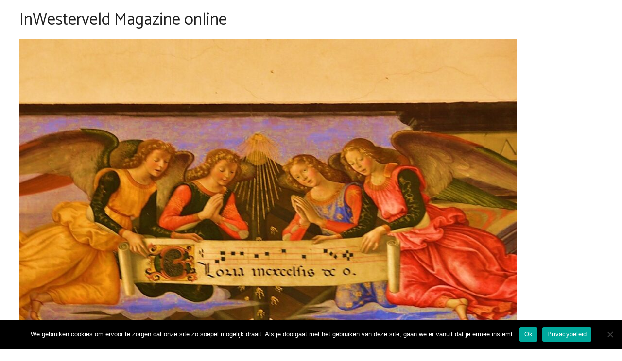

--- FILE ---
content_type: text/css
request_url: https://www.inwesterveld.nl/wp-content/uploads/extender-pro/astra/custom.min.css?ver=1750312743
body_size: 686
content:
 .wp-image-1096{display:none!important}.wp-image-1146{display:none!important}.wp-image-1535{display:none!important}.wp-image-1599{display:none!important}.wp-image-1902{display:none!important}.wp-image-1937{display:none!important}.wp-image-2001{display:none!important}.wp-image-2014{display:none!important}.wp-image-2068{display:none!important}.pp-post-tile-date, .pp-grid-tile-date{visibility:hidden}.pw-link-decor a{text-decoration:underline}.fl-node-5eddcf73a464b{background-color:#3C3C3C;width:200px!important;margin-bottom:5px}.fl-node-5eddd08bae979{background-color:#3C3C3C;width:200px!important}.content-tiles-custom .pp-post-tile-left{float:right !important;width:50%;padding-left:5px}.content-tiles-custom .pp-post-tile-left .pp-post-tile-post{margin-left:0px;margin-right:0px !important}.content-tiles-custom .pp-post-tile-post.pp-post-tile-post-2.pp-post-tile-small{margin-left:0px!important}.content-tiles-custom .pp-post-tile-post.pp-post-tile-post-4.pp-post-tile-small{margin-left:0px!important}.content-tiles-custom .pp-post-tile-post.pp-post-tile-post-3.pp-post-tile-small{margin-left:8px!important}.content-tiles-custom .pp-post-tile-post.pp-post-tile-post-5.pp-post-tile-small{margin-left:5px}.content-tiles-custom .pp-post-tile-post.pp-post-tile-post-2.pp-post-tile-small{margin-right:2px !important}.pp-content-post.pp-grid-style-9 .pp-post-featured-img a:last-child:before{background-image:none !important}.pp-post-tile-post .pp-post-tile-image a:last-child:before{background-image:none !important}.pp-post-tile-category{text-shadow:none !important}.pp-post-tile-post .pp-post-tile-category span{margin-bottom:0 !important}.pp-post-tile-post .pp-post-tile-title{line-height:24px}.pp-post-tile-post .pp-post-tile-title a{font-size:18px;text-shadow:none !important;font-family:Catamaran,sans-serif;text-transform:uppercase;font-weight:800!important;color:#000000!important;-webkit-box-decoration-break:clone;box-decoration-break:clone;padding:.198em .4em .3em;background-size:100% 80%;background-repeat:no-repeat;background-image:-o-linear-gradient(transparent calc(13%),#fff 1px);background-image:linear-gradient(transparent calc(13%),#fff 1px)}.fl-node-5ebe98781066f .pp-post-tile-post .pp-post-tile-title a{font-family:Catamaran,sans-serif;font-weight:800}figcaption{font-family:'Catamaran',sans-serif;text-transform:none;font-size:16px}.pp-content-grid-image::last-child:before{background:none !important}.p-category-geen.categorie{display:none}.pp-category-eten.drinken-tuinieren{background-color:#F7CE33!important;text-transform:uppercase;font-size:16px;font-weight:700!important;padding:5px;margin-bottom:11px!important}.pp-category-kinderen-natuur{background-color:#f9232c!important;text-transform:uppercase;font-size:16px;font-weight:700!important;padding:5px;margin-bottom:11px!important}.pp-category-kunst-tuinieren{background-color:#B1A1EB!important;text-transform:uppercase;font-size:16px;font-weight:700!important;padding:5px;margin-bottom:11px!important}.pp-category-algemeen{background-color:#e6007e!important;text-transform:uppercase;font-size:16px;font-weight:700!important;padding:5px;margin-bottom:11px!important}.pp-category-blog{background-color:#EB3A9B!important;text-transform:uppercase;font-size:16px;font-weight:700!important;padding:5px;margin-bottom:11px!important}.pp-category-wonen{background-color:#bf043d!important;text-transform:uppercase;font-size:16px;font-weight:700!important;padding:5px;margin-bottom:11px!important}.pp-category-duurzaam{background-color:#008000!important;text-transform:uppercase;font-size:16px;font-weight:700!important;padding:5px;margin-bottom:11px!important}.pp-category-eten{background-color:#F7CE33!important;text-transform:uppercase;font-size:16px;font-weight:700!important;padding:5px;margin-bottom:11px!important}.pp-category-gezondheid{background-color:#83DAF2!important;text-transform:uppercase;font-size:16px;font-weight:700!important;padding:5px;margin-bottom:11px!important}.pp-category-historie{background-color:#b85a23!important;text-transform:uppercase;font-size:16px;font-weight:700!important;padding:5px;margin-bottom:11px!important}.pp-category-kinderen{background-color:#f9232c!important;text-transform:uppercase;font-size:16px;font-weight:700!important;padding:5px;margin-bottom:11px!important}.pp-category-kunst{background-color:#B1A1EB!important;text-transform:uppercase;font-size:16px;font-weight:700!important;padding:5px;margin-bottom:11px!important}.pp-category-mooimakers{background-color:#ffa0dc!important;text-transform:uppercase;font-size:16px;font-weight:700!important;padding:5px;margin-bottom:11px!important}.pp-category-natuur{background-color:#73D382!important;text-transform:uppercase;font-size:16px;font-weight:700!important;padding:5px;margin-bottom:11px!important}.pp-category-tuinieren{background-color:#00c2cb!important;text-transform:uppercase;font-size:16px;font-weight:700!important;padding:5px;margin-bottom:11px!important}.pp-category-uitjes{background-color:#ff914d!important;text-transform:uppercase;font-size:16px;font-weight:700!important;padding:5px;margin-bottom:11px!important}.pp-category-werken{background-color:#8e388e!important;text-transform:uppercase;font-size:16px;font-weight:700!important;padding:5px;margin-bottom:11px!important}.pp-category-winkelen{background-color:#1893f8!important;text-transform:uppercase;font-size:16px;font-weight:700!important;padding:5px;margin-bottom:11px!important}.pp-content-post.pp-grid-style-9 .pp-grid-tile-category.pp-content-category-list{margin:0 0 -15px 0px}.pp-content-post .pp-grid-tile-category a{text-shadow:none !important;color:#ffffff!important}.fl-node-5ecf70d2d41b9 .pp-content-post .pp-post-title a{display:inline;-webkit-box-decoration-break:clone;box-decoration-break:clone;padding:.198em .4em .3em;line-height:1.126em;background-size:100% 80%;background-repeat:no-repeat;background-image:-o-linear-gradient(transparent calc(13%),#fff 1px);background-image:linear-gradient(transparent calc(13%),#fff 1px);font-family:Catamaran,sans-serif;text-transform:uppercase;font-weight:700!important}.pp-content-post .pp-grid-tile-category a{text-shadow:none !important;color:#ffffff!important}.pp-content-post .pp-post-title a{display:inline;-webkit-box-decoration-break:clone;box-decoration-break:clone;padding:.198em .4em .3em;line-height:1.126em;background-size:100% 80%;background-repeat:no-repeat;background-image:-o-linear-gradient(transparent calc(13%),#fff 1px);background-image:linear-gradient(transparent calc(13%),#fff 1px);font-family:Catamaran,sans-serif;text-transform:uppercase;font-weight:700!important}.pw-contact{position:relative;z-index:1}table{margin-left:-10px!important;width:100%}table, td, th{border:0}@media screen and (max-width:768px){.content-tiles-custom .pp-post-tile-left{float:left !important;width:100%;padding-left:5px}}@media screen and (max-width:600px){}